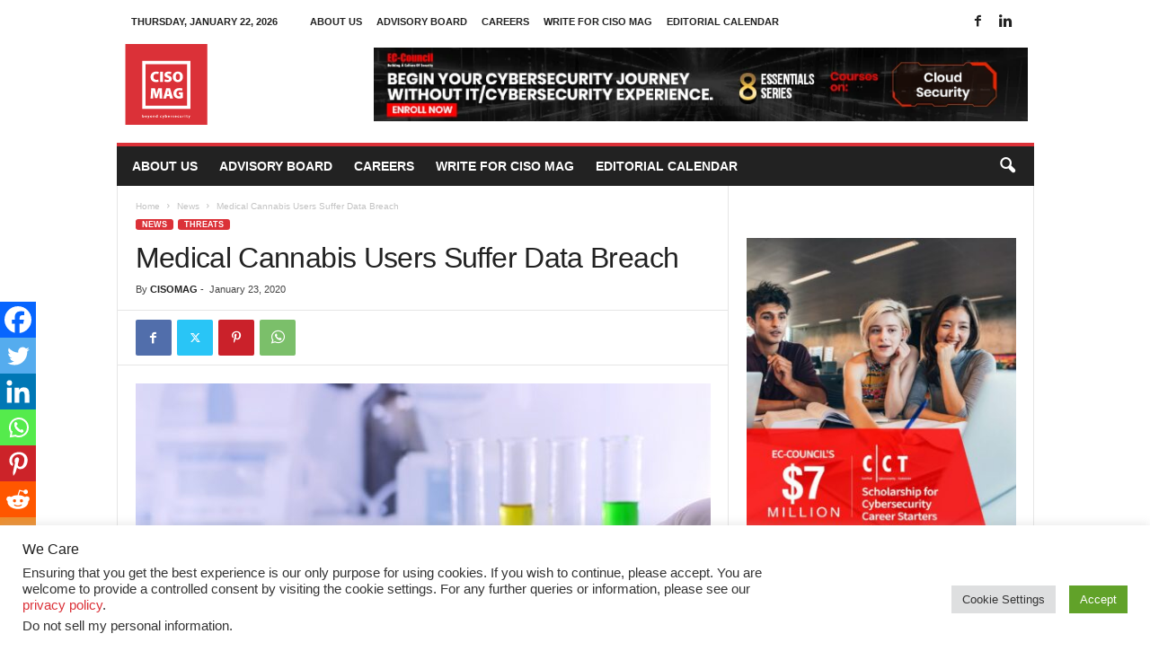

--- FILE ---
content_type: text/html; charset=utf-8
request_url: https://www.google.com/recaptcha/api2/aframe
body_size: 183
content:
<!DOCTYPE HTML><html><head><meta http-equiv="content-type" content="text/html; charset=UTF-8"></head><body><script nonce="Tz1LQx7nm_v7tCATDNQf5A">/** Anti-fraud and anti-abuse applications only. See google.com/recaptcha */ try{var clients={'sodar':'https://pagead2.googlesyndication.com/pagead/sodar?'};window.addEventListener("message",function(a){try{if(a.source===window.parent){var b=JSON.parse(a.data);var c=clients[b['id']];if(c){var d=document.createElement('img');d.src=c+b['params']+'&rc='+(localStorage.getItem("rc::a")?sessionStorage.getItem("rc::b"):"");window.document.body.appendChild(d);sessionStorage.setItem("rc::e",parseInt(sessionStorage.getItem("rc::e")||0)+1);localStorage.setItem("rc::h",'1769074989983');}}}catch(b){}});window.parent.postMessage("_grecaptcha_ready", "*");}catch(b){}</script></body></html>